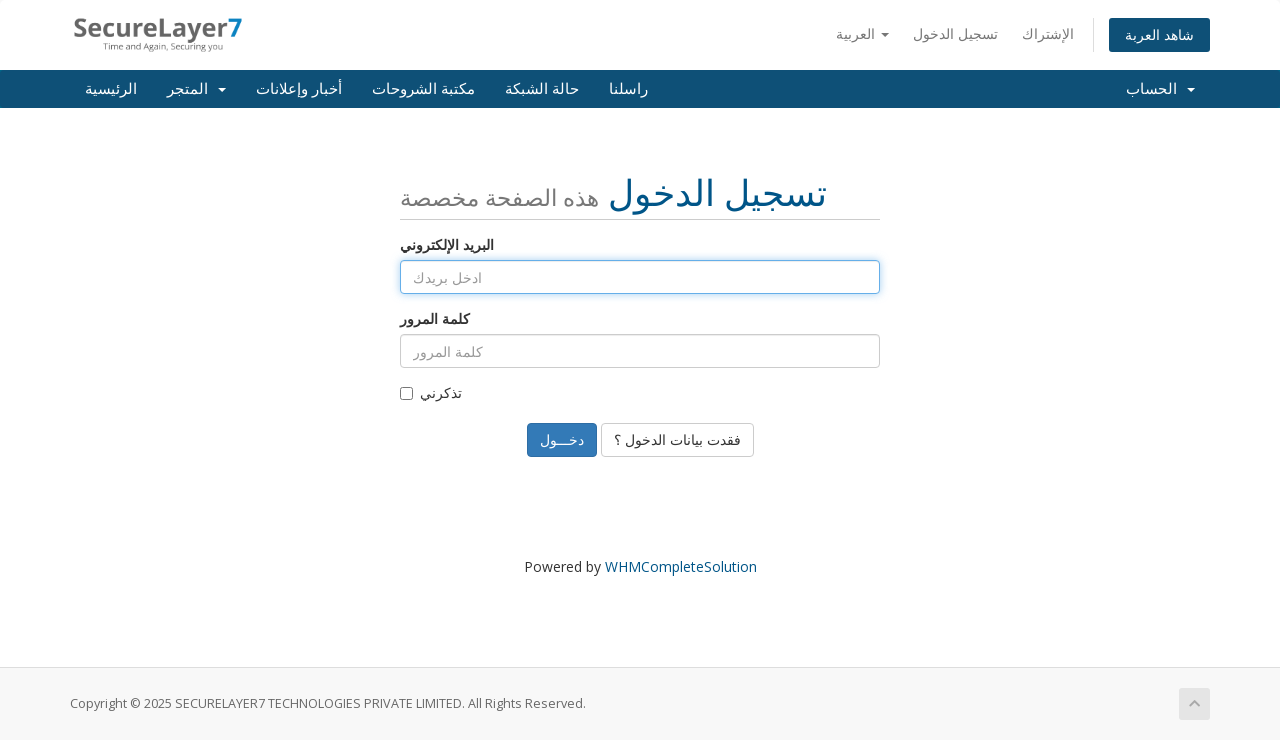

--- FILE ---
content_type: text/html; charset=utf-8
request_url: https://billing.securelayer7.net/serverstatus.php?language=arabic
body_size: 20429
content:
<!DOCTYPE html>
<html lang="en">
<head>
    <meta charset="utf-8" />
    <meta http-equiv="X-UA-Compatible" content="IE=edge">
    <meta name="viewport" content="width=device-width, initial-scale=1">
    <title>حالة سيرفرك - SECURELAYER7 TECHNOLOGIES PRIVATE LIMITED</title>

    <!-- Styling -->
<link href="//fonts.googleapis.com/css?family=Open+Sans:300,400,600|Raleway:400,700" rel="stylesheet">
<link href="/templates/six/css/all.min.css?v=d2d29a" rel="stylesheet">
<link href="/assets/css/fontawesome-all.min.css" rel="stylesheet">
<link href="/templates/six/css/custom.css" rel="stylesheet">

<!-- HTML5 Shim and Respond.js IE8 support of HTML5 elements and media queries -->
<!-- WARNING: Respond.js doesn't work if you view the page via file:// -->
<!--[if lt IE 9]>
  <script src="https://oss.maxcdn.com/libs/html5shiv/3.7.0/html5shiv.js"></script>
  <script src="https://oss.maxcdn.com/libs/respond.js/1.4.2/respond.min.js"></script>
<![endif]-->

<script type="text/javascript">
    var csrfToken = 'e618662b923b18e66b8400bbca6b3406cf9acf48',
        markdownGuide = 'دليل تخفيض السعر',
        locale = 'en',
        saved = 'تم الحفظ',
        saving = 'حفظ تلقائي',
        whmcsBaseUrl = "",
        requiredText = 'مطلوب',
        recaptchaSiteKey = "";
</script>
<script src="/templates/six/js/scripts.min.js?v=d2d29a"></script>


    

</head>
<body data-phone-cc-input="">



<section id="header">
    <div class="container">
        <ul class="top-nav">
                            <li>
                    <a href="#" class="choose-language" data-toggle="popover" id="languageChooser">
                        العربية
                        <b class="caret"></b>
                    </a>
                    <div id="languageChooserContent" class="hidden">
                        <ul>
                                                            <li>
                                    <a href="/serverstatus.php?language=arabic">العربية</a>
                                </li>
                                                            <li>
                                    <a href="/serverstatus.php?language=azerbaijani">Azerbaijani</a>
                                </li>
                                                            <li>
                                    <a href="/serverstatus.php?language=catalan">Català</a>
                                </li>
                                                            <li>
                                    <a href="/serverstatus.php?language=chinese">中文</a>
                                </li>
                                                            <li>
                                    <a href="/serverstatus.php?language=croatian">Hrvatski</a>
                                </li>
                                                            <li>
                                    <a href="/serverstatus.php?language=czech">Čeština</a>
                                </li>
                                                            <li>
                                    <a href="/serverstatus.php?language=danish">Dansk</a>
                                </li>
                                                            <li>
                                    <a href="/serverstatus.php?language=dutch">Nederlands</a>
                                </li>
                                                            <li>
                                    <a href="/serverstatus.php?language=english">English</a>
                                </li>
                                                            <li>
                                    <a href="/serverstatus.php?language=estonian">Estonian</a>
                                </li>
                                                            <li>
                                    <a href="/serverstatus.php?language=farsi">Persian</a>
                                </li>
                                                            <li>
                                    <a href="/serverstatus.php?language=french">Français</a>
                                </li>
                                                            <li>
                                    <a href="/serverstatus.php?language=german">Deutsch</a>
                                </li>
                                                            <li>
                                    <a href="/serverstatus.php?language=hebrew">עברית</a>
                                </li>
                                                            <li>
                                    <a href="/serverstatus.php?language=hungarian">Magyar</a>
                                </li>
                                                            <li>
                                    <a href="/serverstatus.php?language=italian">Italiano</a>
                                </li>
                                                            <li>
                                    <a href="/serverstatus.php?language=macedonian">Macedonian</a>
                                </li>
                                                            <li>
                                    <a href="/serverstatus.php?language=norwegian">Norwegian</a>
                                </li>
                                                            <li>
                                    <a href="/serverstatus.php?language=portuguese-br">Português</a>
                                </li>
                                                            <li>
                                    <a href="/serverstatus.php?language=portuguese-pt">Português</a>
                                </li>
                                                            <li>
                                    <a href="/serverstatus.php?language=romanian">Română</a>
                                </li>
                                                            <li>
                                    <a href="/serverstatus.php?language=russian">Русский</a>
                                </li>
                                                            <li>
                                    <a href="/serverstatus.php?language=spanish">Español</a>
                                </li>
                                                            <li>
                                    <a href="/serverstatus.php?language=swedish">Svenska</a>
                                </li>
                                                            <li>
                                    <a href="/serverstatus.php?language=turkish">Türkçe</a>
                                </li>
                                                            <li>
                                    <a href="/serverstatus.php?language=ukranian">Українська</a>
                                </li>
                                                    </ul>
                    </div>
                </li>
                                        <li>
                    <a href="/clientarea.php">تسجيل الدخول</a>
                </li>
                                    <li>
                        <a href="/register.php">الإشتراك</a>
                    </li>
                                <li class="primary-action">
                    <a href="/cart.php?a=view" class="btn">
                        شاهد العربة
                    </a>
                </li>
                                </ul>

                    <a href="/index.php" class="logo"><img src="/assets/img/logo.png" alt="SECURELAYER7 TECHNOLOGIES PRIVATE LIMITED"></a>
        
    </div>
</section>

<section id="main-menu">

    <nav id="nav" class="navbar navbar-default navbar-main" role="navigation">
        <div class="container">
            <!-- Brand and toggle get grouped for better mobile display -->
            <div class="navbar-header">
                <button type="button" class="navbar-toggle" data-toggle="collapse" data-target="#primary-nav">
                    <span class="sr-only">Toggle navigation</span>
                    <span class="icon-bar"></span>
                    <span class="icon-bar"></span>
                    <span class="icon-bar"></span>
                </button>
            </div>

            <!-- Collect the nav links, forms, and other content for toggling -->
            <div class="collapse navbar-collapse" id="primary-nav">

                <ul class="nav navbar-nav">

                        <li menuItemName="Home" class="" id="Primary_Navbar-Home">
        <a href="/index.php">
                        الرئيسية
                                </a>
            </li>
    <li menuItemName="Store" class="dropdown" id="Primary_Navbar-Store">
        <a class="dropdown-toggle" data-toggle="dropdown" href="#">
                        المتجر
                        &nbsp;<b class="caret"></b>        </a>
                    <ul class="dropdown-menu">
                            <li menuItemName="Browse Products Services" id="Primary_Navbar-Store-Browse_Products_Services">
                    <a href="/cart.php">
                                                تصفح الكل
                                            </a>
                </li>
                            <li menuItemName="Shop Divider 1" class="nav-divider" id="Primary_Navbar-Store-Shop_Divider_1">
                    <a href="">
                                                -----
                                            </a>
                </li>
                            <li menuItemName="Web Malware Removal" id="Primary_Navbar-Store-Web_Malware_Removal">
                    <a href="/cart.php?gid=1">
                                                Web Malware Removal
                                            </a>
                </li>
                            <li menuItemName="On-Demand Penetration Testing" id="Primary_Navbar-Store-On-Demand_Penetration_Testing">
                    <a href="/cart.php?gid=2">
                                                On-Demand Penetration Testing
                                            </a>
                </li>
                            <li menuItemName="Web Security Training" id="Primary_Navbar-Store-Web_Security_Training">
                    <a href="/cart.php?gid=3">
                                                Web Security Training
                                            </a>
                </li>
                            <li menuItemName="Server Security Hardening" id="Primary_Navbar-Store-Server_Security_Hardening">
                    <a href="/cart.php?gid=4">
                                                Server Security Hardening
                                            </a>
                </li>
                        </ul>
            </li>
    <li menuItemName="Announcements" class="" id="Primary_Navbar-Announcements">
        <a href="/announcements">
                        أخبار وإعلانات
                                </a>
            </li>
    <li menuItemName="Knowledgebase" class="" id="Primary_Navbar-Knowledgebase">
        <a href="/knowledgebase">
                        مكتبة الشروحات
                                </a>
            </li>
    <li menuItemName="Network Status" class="" id="Primary_Navbar-Network_Status">
        <a href="/serverstatus.php">
                        حالة الشبكة
                                </a>
            </li>
    <li menuItemName="Contact Us" class="" id="Primary_Navbar-Contact_Us">
        <a href="/contact.php">
                        راسلنا
                                </a>
            </li>

                </ul>

                <ul class="nav navbar-nav navbar-right">

                        <li menuItemName="Account" class="dropdown" id="Secondary_Navbar-Account">
        <a class="dropdown-toggle" data-toggle="dropdown" href="#">
                        الحساب
                        &nbsp;<b class="caret"></b>        </a>
                    <ul class="dropdown-menu">
                            <li menuItemName="Login" id="Secondary_Navbar-Account-Login">
                    <a href="/clientarea.php">
                                                تسجيل الدخول
                                            </a>
                </li>
                            <li menuItemName="Register" id="Secondary_Navbar-Account-Register">
                    <a href="/register.php">
                                                الإشتراك
                                            </a>
                </li>
                            <li menuItemName="Divider" class="nav-divider" id="Secondary_Navbar-Account-Divider">
                    <a href="">
                                                -----
                                            </a>
                </li>
                            <li menuItemName="Forgot Password?" id="Secondary_Navbar-Account-Forgot_Password?">
                    <a href="/password/reset/begin">
                                                فقدت بيانات الدخول ؟
                                            </a>
                </li>
                        </ul>
            </li>

                </ul>

            </div><!-- /.navbar-collapse -->
        </div>
    </nav>

</section>



<section id="main-body">
    <div class="container">
        <div class="row">

                <!-- Container for main page display content -->
        <div class="col-xs-12 main-content">
            

<div class="logincontainer">

    <div class="header-lined">
    <h1>تسجيل الدخول <small>هذه الصفحة مخصصة</small></h1>
    </div>

    
    <div class="providerLinkingFeedback"></div>

    <div class="row">
        <div class="col-sm-12">

            <form method="post" action="https://billing.securelayer7.net/dologin.php" class="login-form" role="form">
<input type="hidden" name="token" value="e618662b923b18e66b8400bbca6b3406cf9acf48" />
                <div class="form-group">
                    <label for="inputEmail">البريد الإلكتروني</label>
                    <input type="email" name="username" class="form-control" id="inputEmail" placeholder="ادخل بريدك" autofocus>
                </div>

                <div class="form-group">
                    <label for="inputPassword">كلمة المرور</label>
                    <input type="password" name="password" class="form-control" id="inputPassword" placeholder="كلمة المرور" autocomplete="off" >
                </div>

                <div class="checkbox">
                    <label>
                        <input type="checkbox" name="rememberme" /> تذكرني
                    </label>
                </div>
                                    <div class="text-center margin-bottom">
                                            </div>
                                <div align="center">
                    <input id="login" type="submit" class="btn btn-primary" value="دخـــول" /> <a href="/password/reset/begin" class="btn btn-default">فقدت بيانات الدخول ؟</a>
                </div>
            </form>

        </div>
        <div class="col-sm-5 hidden">
                    </div>
    </div>
</div>

<p style="text-align:center;">Powered by <a href="https://www.whmcs.com/" target="_blank">WHMCompleteSolution</a></p>

                </div><!-- /.main-content -->
                            <div class="clearfix"></div>
        </div>
    </div>
</section>

<section id="footer">
    <div class="container">
        <a href="#" class="back-to-top"><i class="fas fa-chevron-up"></i></a>
        <p>Copyright &copy; 2025 SECURELAYER7 TECHNOLOGIES PRIVATE LIMITED. All Rights Reserved.</p>
    </div>
</section>

<div id="fullpage-overlay" class="hidden">
    <div class="outer-wrapper">
        <div class="inner-wrapper">
            <img src="/assets/img/overlay-spinner.svg">
            <br>
            <span class="msg"></span>
        </div>
    </div>
</div>

<div class="modal system-modal fade" id="modalAjax" tabindex="-1" role="dialog" aria-hidden="true">
    <div class="modal-dialog">
        <div class="modal-content panel-primary">
            <div class="modal-header panel-heading">
                <button type="button" class="close" data-dismiss="modal">
                    <span aria-hidden="true">&times;</span>
                    <span class="sr-only">Close</span>
                </button>
                <h4 class="modal-title"></h4>
            </div>
            <div class="modal-body panel-body">
                إستيراد البيانات ...
            </div>
            <div class="modal-footer panel-footer">
                <div class="pull-left loader">
                    <i class="fas fa-circle-notch fa-spin"></i>
                    إستيراد البيانات ...
                </div>
                <button type="button" class="btn btn-default" data-dismiss="modal">
                    Close
                </button>
                <button type="button" class="btn btn-primary modal-submit">
                    Submit
                </button>
            </div>
        </div>
    </div>
</div>

<form action="#" id="frmGeneratePassword" class="form-horizontal">
    <div class="modal fade" id="modalGeneratePassword">
        <div class="modal-dialog">
            <div class="modal-content panel-primary">
                <div class="modal-header panel-heading">
                    <button type="button" class="close" data-dismiss="modal" aria-label="Close"><span aria-hidden="true">&times;</span></button>
                    <h4 class="modal-title">
                        Generate Password
                    </h4>
                </div>
                <div class="modal-body">
                    <div class="alert alert-danger hidden" id="generatePwLengthError">
                        Please enter a number between 8 and 64 for the password length
                    </div>
                    <div class="form-group">
                        <label for="generatePwLength" class="col-sm-4 control-label">Password Length</label>
                        <div class="col-sm-8">
                            <input type="number" min="8" max="64" value="12" step="1" class="form-control input-inline input-inline-100" id="inputGeneratePasswordLength">
                        </div>
                    </div>
                    <div class="form-group">
                        <label for="generatePwOutput" class="col-sm-4 control-label">Generated Password</label>
                        <div class="col-sm-8">
                            <input type="text" class="form-control" id="inputGeneratePasswordOutput">
                        </div>
                    </div>
                    <div class="row">
                        <div class="col-sm-8 col-sm-offset-4">
                            <button type="submit" class="btn btn-default btn-sm">
                                <i class="fas fa-plus fa-fw"></i>
                                Generate new password
                            </button>
                            <button type="button" class="btn btn-default btn-sm copy-to-clipboard" data-clipboard-target="#inputGeneratePasswordOutput">
                                <img src="/assets/img/clippy.svg" alt="Copy to clipboard" width="15">
                                
                            </button>
                        </div>
                    </div>
                </div>
                <div class="modal-footer">
                    <button type="button" class="btn btn-default" data-dismiss="modal">
                        Close
                    </button>
                    <button type="button" class="btn btn-primary" id="btnGeneratePasswordInsert" data-clipboard-target="#inputGeneratePasswordOutput">
                        Copy to clipboard & Insert
                    </button>
                </div>
            </div>
        </div>
    </div>
</form>



</body>
</html>
